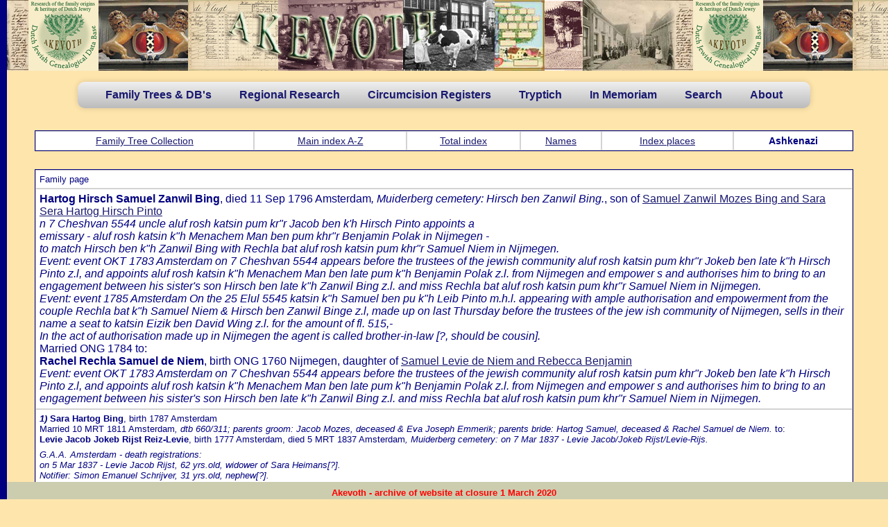

--- FILE ---
content_type: text/html
request_url: http://www.dutchjewry.org/genealogy/ashkenazi/4294.shtml
body_size: 25479
content:
<!DOCTYPE html PUBLIC "-//W3C//DTD XHTML 1.0 Transitional//EN" "http://www.w3.org/TR/xhtml1/DTD/xhtml1-transitional.dtd">
<html xmlns="http://www.w3.org/1999/xhtml">
<head>
<meta http-equiv="Content-Type" content="text/html; charset=iso-8859-1" />
<TITLE>Hartog Hirsch Samuel Zanwil Bing</TITLE>
<link rel="stylesheet" type="text/css" href="../../css/menu.css">
<link rel="stylesheet" type="text/css" href="../../css/general.css">


<link href="../../styles/akevoth.css" rel="stylesheet" type="text/css" />



<LINK REL="stylesheet" TYPE="text/css" HREF="../../styles/HG_html.css">
</head>
<body class="akevoth">
<div style="position:relative;height:102px;width:100%;background-image:url('../../image/front_w.jpg')">&nbsp;</div>
<nav>
	<ul>
<!--		<li><b><a href="../../index.shtml">Home</a></b></li>  -->
		<li><b><a href="#">Family Trees & DB's</a></b>
			<ul>
				<li><b><a href="../../individual.shtml">Individual trees</a></b></li>
				<li><b><a href="../../regional.shtml">Regional trees</a></b></li>
			    <li><b><a href="#">Special databases</a></b>
					<ul>
						<li><a href="#">Ashkenazi Amsterdam in the 18th century</a>
        					<ul>
        						<li><b><a href="../../ashkenazi_amsterdam_eighteenth_century/ashkenazi_amsterdam_eighteenth_century.shtml">About / Explanation / Intro</a></b></li>
        						<li><b><a href="../../ashkenazi_amsterdam_eighteenth_century/ashkenazi_amsterdam_eighteenth_century_glossary.shtml">Glossary</a></b></li>
        						<li><b><a href="../../genealogy/ashkenazi">Ashkenazi in Amsterdam</a></b></li>
        					</ul>
						</li>
						<li><a href="../../ndb/about_the_core_ndb.shtml">Northern Database (Core)</a></li>
						<li><a href="../../ndb/about_the_classical_ndb.shtml">Northern Database (Classical)</a></li>
						<li><a href="../../duparc_family_trees/duparc_family_tree_collection.shtml">Duparc Collection</a></li>
					</ul>
<!--					
						<li><a href="#">Deventer</a></li>
						<li><a href="#">Den Bosch</a></li>
						<li><a href="#">Enkhuizen</a></li>
						<li><a href="#">Hoorn</a></li>
					</ul>
-->					
				</li>
				
			</ul>
		</li>
		<li><a href="#"><b>Regional Research</b></a>
			<ul>
				<li><a href="#"><b>Amersfoort</b></a>
					<ul>
						<li><b><a href="../../amersfoort/amersfoort_circumc_levits.shtml">Mohel Mozes Abraham Levits</a></b></li>
                        <li><b><a href="../../amersfoort/amersfoort_circumc_van_gelder.shtml">Mohel Avraham Jacob van Gelder</a></b></li>
                        <li><b><a href="../../amersfoort/amersfoort_circumc_auerbach.shtml">Mohel Isaac Auerbach</a></b></li>
                        <li><b><a href="../../amersfoort/amersfoort_circumc_wolf_cohen.shtml">Mohel Wolf Cohen</a></b></li>
                        <li><b><a href="../../amersfoort/amersfoort_circumc_weijl.shtml">Mohel Isaac M. Weijl</a></b></li>
                        <li><b><a href="../../amersfoort/amersfoort_naming_of_girls.shtml">Naming of Girls</a></b></li>
					</ul>				
				</li>
				<li><a href="#"><b>Amsterdam (by Dave Verdooner z"l & P.I.G.)</b></a>
				    <ul class="amsterdam">
						<li><b><a href="../../mokum/about_mokum.shtml">About / Explanation / Intro</a></b></li>
                        <li><b><a href="../../mokum/Tribute_to_Dave_Verdooner.shtml">Tribute to Dave Verdoner</a></b></li>
                        <li><b><a href="#">Synagogual marriage acts</a></b>
        					<ul>
        						<li><b><a href="../../brilleman/brilleman_aktes.shtml">About / Explanation / Intro</a></b></li>
        						<li><b><a href="../../amsterdam/amsterdam_synag_marriage_acts.shtml">Synagogual marriage acts</a></b></li>
        					</ul>	                        
                        </li>
                        <li><b><a href="#">12,139 Ashkenazi marriages acts</a></b>
        					<ul>
        						<li><b><a href="../../noach/synagogual_marriage_ascts_from_amsterdam.shtml">About / Explanation / Intro</a></b></li>
        						<li><b><a href="../../noach_ashk_marr/noach_ashk_marr_az.shtml">Ashkenazi marr. acts (spouses)</a></b></li>
        						<li><b><a href="../../noach_ashk_marr_par/noach_ashk_marr_par_az.shtml">Ashkenazi marr. acts (parents)</a></b></li>
								<li><b><a href="#">&nbsp;</a></b></li>
        					</ul>	                        
                        </li>
                        <li><b><a href="#">Marriages in Mokum (TIM)</a></b>
        					<ul>
        						<li><b><a href="../../tim/jewish_marriage_in_amsterdam.shtml">About / Explanation / Intro</a></b></li>
        						<li><b><a href="../../tim/jewish_marriage_in_amsterdam_users_guide.shtml">User's guide</a></b></li>
        						<li><b><a href="../../tim/jewish_marriage_in_amsterdam_xamples.shtml">Examples</a></b></li>
        						<li><b><a href="../../tim/jewish_marriage_in_amsterdam_history.shtml">History</a></b></li>
        						<li><b><a href="../../ashk_tim/tim_ashk_marr_az.shtml">Ashkenazi marriages</a></b></li>
        						<li><b><a href="../../ashk_tim_witn/tim_ashk_witn_az.shtml">Witnesses to Ashkenazi marriages</a></b></li>  
        						<li><b><a href="../../sephar_tim/tim_sephar_marr_az.shtml">Sephardi marriages</a></b></li>
        						<li><b><a href="../../sephar_tim_witn/tim_sephar_witn_az.shtml">Witnesses to Sephardi marriages</a></b></li>
								<li><b><a href="#">&nbsp;</a></b></li>
        					</ul>	                        
                        </li>
                        <li><b><a href="#">Portuguese marriages</a></b>
        					<ul>
        						<li><b><a href="../../portugese_marriages/portuguese_marriages.shtml">About / Explanation / Intro</a></b></li>
        						<li><b><a href="../../portugese_marriages/port_marr_az.shtml">Portuguese marriages</a></b></li>
        					</ul>	                        
                        </li>                        
                        <li><b><a href="#">Muiderberg cemetery</a></b>
        					<ul>
        						<li><b><a href="../../muiderberg/the_muiderberg_cemetery_data_base.shtml">About / Explanation / Intro</a></b></li>
        						<li><b><a href="../../muiderberg/muiderberg_az.shtml">Muiderberg cemetery</a></b></li>
        					</ul>	                        
                        </li>
                        <li><b><a href="#">Portuguese cemetery Beth Haim</a></b>
        					<ul>
        						<li><b><a href="../../portuguese_israelite_cemetery/about_portuguese_israelite_cemetery.shtml">About / Explanation / Intro</a></b></li>
        						<li><b><a href="../../portuguese_israelite_cemetery/article_portuguese_israelite_cemetery.shtml">Article: "Portuguese Isr. cemetery</a></b></li>
        						<li><b><a href="../../portuguese_israelite_cemetery/artikel_mispaga.shtml">Article: Ouderkerk from Mishpacha</a></b></li>
        						<li><b><a href="../../portuguese_israelite_cemetery/port_cemetery_az.shtml">Portuguese Israelite burial register</a></b></li>
								<li><b><a href="#">&nbsp;</a></b></li>
        					</ul>	                        
                        </li>
						<li><b><a href="#">Burial permits</a></b>
        					<ul>
        						<li><b><a href="../../burial_permits/burial_permits.shtml">About / Explanation / Intro</a></b></li>
        						<li><b><a href="../../burial_permits/burial_permits_az.shtml">Burial permits</a></b></li>
        					</ul>							
						</li>  
                        <li><b><a href="#">Market permits</a></b>
        					<ul>
        						<li><b><a href="../../amsterdam_market_permits/market_permits.shtml">About / Explanation / Intro</a></b></li>
        						<li><b><a href="../../amsterdam_market_permits/market_permits_az.shtml">Market permits</a></b></li>
        					</ul>	                        
                        </li>
                        <li><b><a href="#">Dutch diamond workers union</a></b>
         					<ul>
        						<li><b><a href="../../diamond_workers/index.shtml">About / Explanation / Intro</a></b></li>
        						<li><b><a href="../../diamond_workers/amsterdam_andb.shtml">Dutch diamond workers union</a></b></li>
								<li><b><a href="#">&nbsp;</a></b></li>
        					</ul>	                       
                        </li>                        
                        <li><b><a href="#">Family name adoptions</a></b>
        					<ul>
        						<li><b><a href="../../naam_aan_neming/family_names_adoptions.shtml">About / Explanation / Intro</a></b></li>
        						<li><b><a href="../../naam_aan_neming/name_adoption_az.shtml">Family name adoptions</a></b></li>
        					</ul>	                        
                        </li>
                        <li><b><a href="#">Register of Jewish inhabitants</a></b>
        					<ul>
        						<li><b><a href="../../amsterdam_inhabitants/register_of_jews_living_in_amsterdam.shtml">About / Explanation / Intro</a></b></li>
        						<li><b><a href="../../amsterdam_inhabitants/inhabitants_az.shtml">Register of Jewish inhabitants</a></b></li>
								<li><b><a href="#">&nbsp;</a></b></li>
        					</ul>	                        
                        </li>  
                    </ul>
				</li>
				<li><a href="../../genealogy/deventer/index.shtml"><b>Deventer (by Sara Kirby)</b></a></li>				
				<li><a href="#"><b>Frysl&acirc;n (by Chaim Caran)</b></a>
					<ul>
                        <li><b><a href="#">Chaim Caran's Frisian Circumcision DB</a></b>
        					<ul>
								<li><b><a href="../../friesland/friesland_intro_circ.shtml">About / Explanation / Intro</a></b></li>
								<li><b><a href="../../friesland/friesland_circumc.shtml">Frisian Circumcision DB</a></b></li>
        					</ul>	                        
                        </li>   					
                        <li><b><a href="#">Chaim Caran's Marriages in Frysl&acirc;n before 1815</a></b>
        					<ul>
								<li><b><a href="../../friesland/friesland_intro_marr.shtml">About / Explanation / Intro</a></b></li>
								<li><b><a href="../../friesland/friesland_marrfryslan.shtml">Marriages in Frysl&acirc;n before 1815</a></b></li>	
        					</ul>	                        
                        </li>					
                        <li><b><a href="#">Chaim Caran's Frisian Gravestones DB</a></b>
        					<ul>
								<li><b><a href="../../friesland/friesland_caran.shtml">About / Explanation / Intro</a></b></li>
								<li><b><a href="../../friesland/friesland_gravestones.shtml">Frisian Gravestones DB</a></b></li>
        					</ul>	                        
                        </li>						
                        <li><b><a href="../../friesland/friesland_jewsinfryslan.shtml">Chaim Caran's - Jews in Fryslan 1808-1813</a></b></li>
                        <li><b><a href="#">Chaim Caran's Harlingen burial register</a></b>
        					<ul>
								<li><b><a href="../../friesland/friesland_intro_harlingen.shtml">About / Explanation / Intro</a></b></li>
								<li><b><a href="../../friesland/friesland_harlingen.shtml">Harlingen burial register</a></b></li>
        					</ul>	                        
                        </li>
					</ul>				
				</li>
				<li><a href="#"><b>Overijssel (by Chaim Caran)</b></a>
					<ul>
						<li><b><a href="../../overijssel/overijssel_caran.shtml">About / Explanation / Intro</a></b></li>
						<li><b><a href="../../overijssel/oldemarkt_circumc.shtml">Chaim Caran's - Oldemarkt Circumcision DB</a></b></li>
						<li><b><a href="../../overijssel/zwartsluis_circumc.shtml">Chaim Caran's - Zwartsluis Circumcision DB</a></b></li>
					</ul>				
				</li>	
				<li><a href="#"><b>Drenthe (by Chaim Caran)</b></a>
					<ul>
						<li><b><a href="../../drenthe/meppel_circumc.shtml">Chaim Caran's - Meppel Circumcision DB</a></b></li>
					</ul>				
				</li>	
				<li><a href="../../groningen/groningen_bs.shtml"><b>Groningen Civil Registers (by E.Schut)</b></a>
				</li>
				<li><a href="#"><b>Limburg (by H.Bartholomeus)</b></a>
					<ul>
						<li><b><a href="#">Limburg circumcision registers</a></b>
        					<ul>
        						<li><b><a href="../../limburg_circumcision_registery/circumcision_registers_b_weslij_eng.shtml">Circumsion reg. of B.Weslij</a></b></li>
        						<li><b><a href="../../limburg_circumcision_registery/circumcision_register_s_m_schepp_eng.shtml">Circumsion reg. of S.M.Schepp</a></b></li>
        						<li><b><a href="../../limburg_circumcision_registery/circumcision_registers_j_goedhart_eng.shtml">Circumsion reg. of J.Goedhart</a></b></li>
        						<li><b><a href="../../limburg_circumcision_registery/parenteel_van_goedhart.shtml">Desc. chart of Simon S. Goedhart</a></b></li>        						
        					</ul>						
						</li>
						<li><b><a href="#">The Jews of Meerssen</a></b>
        					<ul>
        						<li><b><a href="../../jews_of_meerssen/jews_of_meerssen.shtml">About the Jews of Meerssen</a></b></li>
        						<li><b><a href="../../jews_of_meerssen/meerssen_bronnen.shtml">Sources</a></b></li>
        						<li><b><a href="../../jews_of_meerssen/meerssen_geschiedenis.shtml">History of the Jews of Meerssen</a></b></li>
        						<li><b><a href="../../jews_of_meerssen/meerssen_genealogie.shtml">Genealogy of the Jews of Meerssen</a></b></li>
        						<li><b><a href="../../jews_of_meerssen/meerssen_in_memoriam.shtml">In Memoriam</a></b></li>
        						<li><b><a href="../../jews_of_meerssen/meerssen_begraafplaatsen.shtml">Jewish cemetery</a></b></li>
        					</ul>							
						</li>
						<li><b><a href="#">Maastricht registers</a></b>
        					<ul>
        						<li><b><a href="../../maastricht/maastricht_geb.shtml">Birth register</a></b></li>
        						<li><b><a href="../../maastricht/maastricht_huw.shtml">Marrigage register</a></b></li>
        						<li><b><a href="../../maastricht/maastricht_overl.shtml">Death register</a></b></li>
        					</ul>						
						</li>
						<li><b><a href="../../maastricht_rhc/rhcl.shtml">Maastricht population register</a></b></li>						
					</ul>				
				</li>
				<li><a href="#"><b>Nijmegen (by J.Vegers)</b></a>
					<ul>
						<li><b><a href="../../nijmegen/about_ashkenazim_in_nijmegen.shtml">About / Explanation / Intro</a></b></li>
						<li><b><a href="../../nijmegen/nijmegen_burial_register.shtml">Burial register</a></b></li>
						<li><b><a href="#">Family name adoptions</a></b>
        					<ul>
        						<li><b><a href="../../nijmegen/NaamsAanneming.pdf">Family name adoptions PDF</a></b></li>
        						<li><b><a href="../../nijmegen/nijmegen_family_name_adoptions.shtml">Family name adoptions DB</a></b></li>
        					</ul>							
						</li>
						<li><b><a href="#">Jewish families</a></b>
        					<ul>
        						<li><b><a href="../../nijmegen/jews_of_nijmegen.shtml">About / Explanation / Intro</a></b></li>
        						<li><b><a href="../../nijmegen/nijmegen_jewish_families.shtml">Jewish families DB</a></b></li>
        					</ul>							
						</li>
						<li><b><a href="#">Circumcision register</a></b>
        					<ul>
        						<li><b><a href="../../nijmegen/besnijdenis_doc.shtml">About / Explanation / Intro</a></b></li>
        						<li><b><a href="../../nijmegen/nijmegen_circumcision.shtml">Circumcision register DB</a></b></li>
        					</ul>							
						</li>
					</ul>					
				</li>
				<li><a href="../../utrecht/utrecht.shtml"><b>Utrecht (by Hermann Meub)</b></a></li>
			</ul>
		</li>
		<li><a href="#"><b>Circumcision Registers</b></a>
			<ul>
				<li><a href="#"><b>Mohel Mozes Salomon/Zalman</b></a>
					<ul>
						<li><b><a href="../../circumcisions/about_moheel_mozes_salomon.shtml">About / Explanation / Intro</a></b></li>
						<li><b><a href="../../circumcisions/circumcisions_mozes_zalman.shtml">Mohel Mozes Zalman de Jong</a></b></li>
					</ul>					
				</li>
				<li><a href="#"><b>3 registers of the Mohalim Kisch</b></a>
					<ul>
						<li><b><a href="../../circumcisions/mohelim_kisch.shtml">About / Explanation / Intro</a></b></li>
						<li><b><a href="../../circumcisions/circumcisions_izak_hartog_kisch.shtml">Mohel Izak Hartog Kisch (1768-1828)</a></b></li>
						<li><b><a href="../../circumcisions/circumcisions_hartog_izak_kisch.shtml">Mohel Hartog Izak Kisch (1804-1866)</a></b></li>
						<li><b><a href="../../circumcisions/circumcisions_levi_hartog_kisch.shtml">Mohel Levi Hartog Kisch (1842-1920)</a></b></li>						
					</ul>					
				</li>
				<li><a href="#"><b>Circumcision register of Jacob Weijl</b></a>
					<ul>
						<li><b><a href="../../circumcisions/circumcisions_jacob_weijl.shtml">Mohel Jacob Weijl (Nijmegen 1756-1791)</a></b></li>
					</ul>					
				</li>
				<li><a href="#"><b>Nijkerk - 4 generations of Mohalim</b></a>
					<ul>
						<li><b><a href="../../circumcisions/nijkers_circumcision_register.shtml">About / Explanation / Intro</a></b></li>
						<li><b><a href="../../circumcisions/circumcisions_josef_shlomo.shtml">Mohel Josef Shlomo</a></b></li>
						<li><b><a href="../../circumcisions/circumcisions_shlomo_josef.shtml">Mohel Shlomo Josef</a></b></li>
						<li><b><a href="../../circumcisions/circumcisions_joseph_dov_shlomo.shtml">Mohel Josef Dov Shlomo</a></b></li>
						<li><b><a href="../../circumcisions/circumcisions_baruch_nihom.shtml">Mohel Baruch Nihon</a></b></li>						
					</ul>					
				</li>
				<li><a href="#"><b>Circumcision register by Mohel Pinchas</b></a>
					<ul>
						<li><b><a href="../../circumcisions/circumcision_register_pinchas.shtml">About/Explanation/Intro</a></b></li>
						<li><b><a href="../../circumcisions/circumcisions_jacov_pinchas.shtml">Mohel Ja'acov Pinchas</a></b></li>
					</ul>					
				</li>
				<li><a href="#"><b>Tilburg - Mohel Abraham Nathan Frank</b></a>
					<ul>
						<li><b><a href="../../circumcisions/circumcision_register_nathan_frank.shtml">About/Explanation/Intro</a></b></li>
						<li><b><a href="../../circumcisions/circumcisions_abraham_nathan_frank.shtml">Mohel Abraham Nathan Frank</a></b></li>
					</ul>					
				</li>
				<li><a href="#"><b>Circumcision register of M. Zalman</b></a>
					<ul>
						<li><b><a href="../../circumcisions/circumcision_register_of_menachem_ben_sjemarja_zalman.shtml">About/Explanation/Intro</a></b></li>
						<li><b><a href="../../circumcisions/circumcisions_menachem_zalman.shtml">Mohel Menachem Zalman</a></b></li>
					</ul>					
				</li>
				<li><a href="#"><b>Mohel Juda Isaac Vleeschhouwer</b></a>
					<ul>
						<li><b><a href="../../circumcisions/mohel_juda_isaac_vleeschhouwer.shtml">About/Explanation/Intro</a></b></li>
						<li><b><a href="../../circumcisions/circumcisions_juda_isaac_vleeschhouwer.shtml">Mohel Juda Isaac Vleeschhouwer</a></b></li>
					</ul>					
				</li>
				<li><a href="#"><b>Mohel Maurits Mozes Winkel</b></a>
					<ul>
						<li><b><a href="../../circumcisions/mohel_maurits_winkel.shtml">About/Explanation/Intro</a></b></li>
						<li><b><a href="../../circumcisions/circumcisions_maurits_mozes_winkel.shtml">Mohel Maurits Mozes Winkel</a></b></li>
					</ul>					
				</li>
			</ul>
		</li>
		<li><a href="#"><b>Tryptich</b></a>
			<ul>
				<li><a href="../../drieluik/about_triptych.shtml"><b>About/Intro</b></a></li>
				<li><a href="../../drieluik/kehilloth.shtml"><b>Kehillot</b></a></li>
				<li><a href="../../drieluik/famous_persons.shtml"><b>Famous persons</b></a></li>
				<li><a href="../../drieluik/famous_institutions.shtml"><b>Famous institutions</b></a></li>
			</ul>
		</li>
<!--		
		<li><a href="#">Search</a></li>   -->
		<li><a href="#"><b>In Memoriam</b></a>
		    <ul>
				<li><a href="../../inmemoriam/in_memoriam.shtml"><b>About/Intro</b></a></li>
				<li><a href="../../inmemoriam/inmemoriam.shtml"><b>In Memoriam DB</b></a></li>
				<li><a href="../../inmemoriam/jewish_grave.shtml"><b>Jewish war graves DB</b></a></li>
				<li><a href="../../inmemoriam/westerbork-assen.shtml"><b>Westerbork detainees buried in Assen</b></a></li>
				<li><a href="../../inmemoriam/relevantlinks.shtml"><b>Relevant links</b></a></li>
			</ul>		
		</li>
		
		<li><a href="#"><b>Search</b></a>
		    <ul>
				<li><a href="../../tree_search.shtml"><b>Search Family Tree Collection (Individual, Regional and Special)</b></a></li>
				<li><a href="../../full_search.shtml"><b>Search additional databases</b></a></li>
			</ul>		
		</li>  		
		
<!--		
		<li><a href="#"><b>Stenenarchief (NL)</b></a>
		    <ul>
				<li><a href="../../stenenarchief/inleiding.shtml"><b>Inleiding</b></a></li>
				<li><a href="../../stenenarchief/gedragsregels.shtml"><b>Gedragsregels</b></a></li>
				<li><a href="#"><b>Hebr. termen en afkortingen</b></a>
					<ul>
						<li><b><a href="../../stenenarchief/introductie.shtml">Introductie</a></b></li>
						<li><b><a href="../../stenenarchief/heb_term.shtml">Hebr. frasen en termen</a></b></li>
						<li><b><a href="../../stenenarchief/afk.shtml">Afkortingen op grafstenen</a></b></li>
						<li><b><a href="../../stenenarchief/afk_veel.shtml">Veel gebruikte afkortingen</a></b></li>						
					</ul>
				</li>
				<li><a href="#"><b>Het Stenenarchief</b></a>
					<ul>
						<li><b><a href="../../stenenarchief/stenenklaar.shtml">Afgewerkte begraafplaatsen</a></b></li>
						<li><b><a href="../../stenenarchief/nietklaar.shtml">Niet afgewerkte begraafplaatsen</a></b></li>
					</ul>				
				</li>
			</ul>
		</li>		
-->		
        <li><a href="#"><b>About</b></a>
			<ul>
				<li><a href="../../research_jewgen.shtml"><b>About Jewish Genealogical Research</b></a></li>
				<li><a href="../../about_akevoth.shtml"><b>About Akevoth</b></a></li>

			</ul>        
        </li>


	</ul>
</nav>
<div class="container">
<div class="left"></div>

<div class="hg_container">


<p><table>
<tr align=center><td><a href="" ><a href="../../individual.shtml" >Family Tree Collection</a></a></td><td><a href="index.shtml" >Main index A-Z</a></td>
<td><a href="totaal.shtml" >Total index</a></td>

<td><a href="namen.shtml" >Names</a></td>

<td><a href="plaats.shtml" >Index places</a></td><td><b>Ashkenazi</b></td></tr>
</table>
<div class="hg_content">
<div class="hg_full">

<P><TABLE><TR><TD>
<FONT SIZE=-1>Family page</FONT SIZE></TD></TR><TR><TD>
<B>Hartog Hirsch Samuel Zanwil Bing</B>, died 11 Sep 1796 Amsterdam<I>, Muiderberg cemetery: Hirsch ben Zanwil Bing.</I>, son of <A HREF="4289.shtml">Samuel Zanwil Mozes Bing and Sara Sera Hartog Hirsch Pinto</A><I><BR>n 7 Cheshvan 5544 uncle aluf rosh katsin pum kr"r Jacob ben k'h Hirsch Pinto appoints a
<BR>emissary - aluf rosh katsin k"h Menachem Man ben pum khr"r Benjamin Polak in Nijmegen -
<BR>to match Hirsch ben k"h Zanwil Bing with Rechla bat aluf rosh katsin pum khr"r Samuel Niem in Nijmegen.</I><I><BR>Event: event  OKT 1783 Amsterdam  on 7 Cheshvan 5544 appears before the trustees of the jewish community aluf rosh katsin pum khr"r Jokeb ben late k"h Hirsch Pinto z.l, and appoints aluf rosh katsin k"h Menachem Man ben late pum k"h Benjamin Polak z.l. from Nijmegen and empower
s and authorises him to bring to an engagement between his sister's son Hirsch ben late k"h Zanwil Bing z.l. and miss Rechla bat aluf rosh katsin pum khr"r Samuel Niem in Nijmegen.<BR>Event: event  1785 Amsterdam  On the 25 Elul 5545 katsin k"h Samuel ben pu k"h Leib Pinto m.h.l. appearing with ample authorisation and empowerment from the couple Rechla bat k"h Samuel Niem & Hirsch ben Zanwil Binge z.l, made up on last Thursday before the trustees of the jew
ish community of Nijmegen, sells in their name a seat to katsin Eizik ben David Wing z.l. for the amount of fl. 515,-
<BR>In the act of authorisation made up in Nijmegen the agent is called brother-in-law [?, should be cousin].</I>
<BR>Married ONG 1784 to:<BR>
<B>Rachel Rechla Samuel de Niem</B>, birth ONG 1760 Nijmegen, daughter of <A HREF="2983.shtml">Samuel Levie de Niem and Rebecca Benjamin</A><I><BR>Event: event  OKT 1783 Amsterdam  on 7 Cheshvan 5544 appears before the trustees of the jewish community aluf rosh katsin pum khr"r Jokeb ben late k"h Hirsch Pinto z.l, and appoints aluf rosh katsin k"h Menachem Man ben late pum k"h Benjamin Polak z.l. from Nijmegen and empower
s and authorises him to bring to an engagement between his sister's son Hirsch ben late k"h Zanwil Bing z.l. and miss Rechla bat aluf rosh katsin pum khr"r Samuel Niem in Nijmegen.</I>
</TD></TR><TR><TD><FONT SIZE=-1>
<B><I>1)</I></B> <B>Sara Hartog Bing</B>, birth 1787 Amsterdam
<BR>Married 10 MRT 1811 Amsterdam<I>, dtb 660/311; parents groom: Jacob Mozes, deceased & Eva Joseph Emmerik; parents bride: Hartog Samuel, deceased & Rachel Samuel de Niem.</I> to:
<BR><B>Levie Jacob Jokeb Rijst Reiz-Levie</B>, birth 1777 Amsterdam, died 5 MRT 1837 Amsterdam<I>, Muiderberg cemetery: on 7 Mar 1837 - Levie Jacob/Jokeb Rijst/Levie-Rijs.
<BR>
<BR>G.A.A. Amsterdam - death registrations:
<BR>on 5 Mar 1837 - Levie Jacob Rijst, 62 yrs.old, widower of Sara Heimans[?].
<BR>Notifier: Simon Emanuel Schrijver, 31 yrs.old, nephew[?].
<BR>(info courtesy of Dini Hansma)</I>, son of <A HREF="6469.shtml">Jacob Jokeb Mozes Reiz-Levie and Eva Hevi Joseph Emmerik</A>
</FONT SIZE>
</TD></TR></TABLE>
<A HREF="index.shtml" >Main index A-Z</A>
</div><!-- hg_right -->
</div><!-- end hg_content-->
</div><!-- end hg_container-->
<div class="footer">
<p style="font-weight:bold;color:red;font-size:13px">Akevoth - archive of website at closure 1 March 2020</p>
</div>
<!-- end #footer -->

</div><!-- end container-->
</BODY></HTML>
